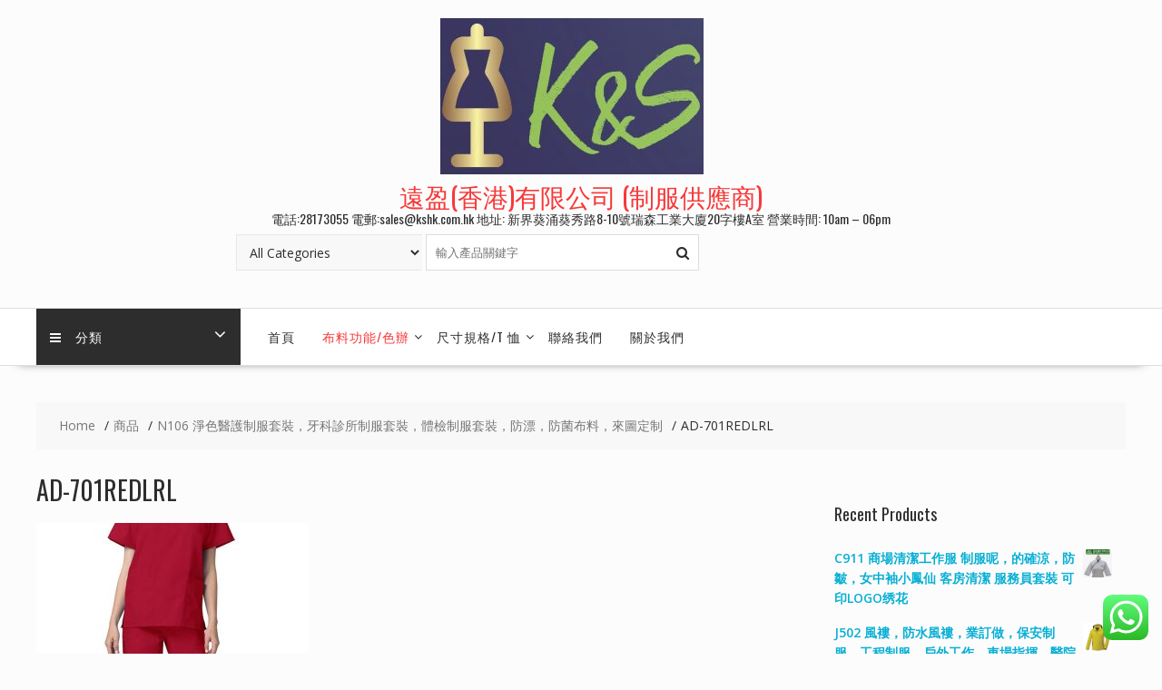

--- FILE ---
content_type: text/html; charset=UTF-8
request_url: https://www.kshk.com.hk/?attachment_id=1064
body_size: 15998
content:
<!DOCTYPE html>
        <html lang="zh-HK" prefix="og: http://ogp.me/ns# fb: http://ogp.me/ns/fb#" xmlns="http://www.w3.org/1999/html">
    	<head>

		        <meta charset="UTF-8">
        <meta name="viewport" content="width=device-width, initial-scale=1">
        <link rel="profile" href="https://gmpg.org/xfn/11">
        <link rel="pingback" href="https://www.kshk.com.hk/xmlrpc.php">
    <title>AD-701REDLRL &#8211; 遠盈(香港)有限公司 (制服供應商)</title>
<script>window._wca = window._wca || [];</script>
<link rel='dns-prefetch' href='//stats.wp.com' />
<link rel='dns-prefetch' href='//fonts.googleapis.com' />
<link rel='dns-prefetch' href='//s.w.org' />
<link rel='dns-prefetch' href='//c0.wp.com' />
<link rel="alternate" type="application/rss+xml" title="訂閱 遠盈(香港)有限公司 (制服供應商) &raquo;" href="https://www.kshk.com.hk/feed/" />
<link rel="alternate" type="application/rss+xml" title="訂閱 遠盈(香港)有限公司 (制服供應商) &raquo; 評論" href="https://www.kshk.com.hk/comments/feed/" />
<link rel="alternate" type="application/rss+xml" title="訂閱 遠盈(香港)有限公司 (制服供應商) &raquo; AD-701REDLRL 評論" href="https://www.kshk.com.hk/?attachment_id=1064/feed/" />
		<!-- This site uses the Google Analytics by MonsterInsights plugin v8.12.1 - Using Analytics tracking - https://www.monsterinsights.com/ -->
		<!-- Note: MonsterInsights is not currently configured on this site. The site owner needs to authenticate with Google Analytics in the MonsterInsights settings panel. -->
					<!-- No UA code set -->
				<!-- / Google Analytics by MonsterInsights -->
				<script type="text/javascript">
			window._wpemojiSettings = {"baseUrl":"https:\/\/s.w.org\/images\/core\/emoji\/13.0.0\/72x72\/","ext":".png","svgUrl":"https:\/\/s.w.org\/images\/core\/emoji\/13.0.0\/svg\/","svgExt":".svg","source":{"concatemoji":"https:\/\/www.kshk.com.hk\/wp-includes\/js\/wp-emoji-release.min.js?ver=5.5.17"}};
			!function(e,a,t){var n,r,o,i=a.createElement("canvas"),p=i.getContext&&i.getContext("2d");function s(e,t){var a=String.fromCharCode;p.clearRect(0,0,i.width,i.height),p.fillText(a.apply(this,e),0,0);e=i.toDataURL();return p.clearRect(0,0,i.width,i.height),p.fillText(a.apply(this,t),0,0),e===i.toDataURL()}function c(e){var t=a.createElement("script");t.src=e,t.defer=t.type="text/javascript",a.getElementsByTagName("head")[0].appendChild(t)}for(o=Array("flag","emoji"),t.supports={everything:!0,everythingExceptFlag:!0},r=0;r<o.length;r++)t.supports[o[r]]=function(e){if(!p||!p.fillText)return!1;switch(p.textBaseline="top",p.font="600 32px Arial",e){case"flag":return s([127987,65039,8205,9895,65039],[127987,65039,8203,9895,65039])?!1:!s([55356,56826,55356,56819],[55356,56826,8203,55356,56819])&&!s([55356,57332,56128,56423,56128,56418,56128,56421,56128,56430,56128,56423,56128,56447],[55356,57332,8203,56128,56423,8203,56128,56418,8203,56128,56421,8203,56128,56430,8203,56128,56423,8203,56128,56447]);case"emoji":return!s([55357,56424,8205,55356,57212],[55357,56424,8203,55356,57212])}return!1}(o[r]),t.supports.everything=t.supports.everything&&t.supports[o[r]],"flag"!==o[r]&&(t.supports.everythingExceptFlag=t.supports.everythingExceptFlag&&t.supports[o[r]]);t.supports.everythingExceptFlag=t.supports.everythingExceptFlag&&!t.supports.flag,t.DOMReady=!1,t.readyCallback=function(){t.DOMReady=!0},t.supports.everything||(n=function(){t.readyCallback()},a.addEventListener?(a.addEventListener("DOMContentLoaded",n,!1),e.addEventListener("load",n,!1)):(e.attachEvent("onload",n),a.attachEvent("onreadystatechange",function(){"complete"===a.readyState&&t.readyCallback()})),(n=t.source||{}).concatemoji?c(n.concatemoji):n.wpemoji&&n.twemoji&&(c(n.twemoji),c(n.wpemoji)))}(window,document,window._wpemojiSettings);
		</script>
		<style type="text/css">
img.wp-smiley,
img.emoji {
	display: inline !important;
	border: none !important;
	box-shadow: none !important;
	height: 1em !important;
	width: 1em !important;
	margin: 0 .07em !important;
	vertical-align: -0.1em !important;
	background: none !important;
	padding: 0 !important;
}
</style>
	<link rel='stylesheet' id='wp-block-library-css'  href='https://c0.wp.com/c/5.5.17/wp-includes/css/dist/block-library/style.min.css' type='text/css' media='all' />
<style id='wp-block-library-inline-css' type='text/css'>
.has-text-align-justify{text-align:justify;}
</style>
<link rel='stylesheet' id='wp-block-library-theme-css'  href='https://c0.wp.com/c/5.5.17/wp-includes/css/dist/block-library/theme.min.css' type='text/css' media='all' />
<link rel='stylesheet' id='wc-block-vendors-style-css'  href='https://c0.wp.com/p/woocommerce/4.6.5/packages/woocommerce-blocks/build/vendors-style.css' type='text/css' media='all' />
<link rel='stylesheet' id='wc-block-style-css'  href='https://c0.wp.com/p/woocommerce/4.6.5/packages/woocommerce-blocks/build/style.css' type='text/css' media='all' />
<link rel='stylesheet' id='contact-form-7-css'  href='https://www.kshk.com.hk/wp-content/plugins/contact-form-7/includes/css/styles.css?ver=5.3' type='text/css' media='all' />
<link rel='stylesheet' id='woocommerce-layout-css'  href='https://c0.wp.com/p/woocommerce/4.6.5/assets/css/woocommerce-layout.css' type='text/css' media='all' />
<style id='woocommerce-layout-inline-css' type='text/css'>

	.infinite-scroll .woocommerce-pagination {
		display: none;
	}
</style>
<link rel='stylesheet' id='woocommerce-smallscreen-css'  href='https://c0.wp.com/p/woocommerce/4.6.5/assets/css/woocommerce-smallscreen.css' type='text/css' media='only screen and (max-width: 768px)' />
<link rel='stylesheet' id='woocommerce-general-css'  href='https://c0.wp.com/p/woocommerce/4.6.5/assets/css/woocommerce.css' type='text/css' media='all' />
<style id='woocommerce-inline-inline-css' type='text/css'>
.woocommerce form .form-row .required { visibility: visible; }
</style>
<link rel='stylesheet' id='online-shop-googleapis-css'  href='//fonts.googleapis.com/css?family=Oswald%3A400%2C300%7COpen+Sans%3A600%2C400&#038;ver=1.0.0' type='text/css' media='all' />
<link rel='stylesheet' id='font-awesome-css'  href='https://www.kshk.com.hk/wp-content/themes/online-shop/assets/library/Font-Awesome/css/font-awesome.min.css?ver=4.7.0' type='text/css' media='all' />
<link rel='stylesheet' id='select2-css'  href='https://c0.wp.com/p/woocommerce/4.6.5/assets/css/select2.css' type='text/css' media='all' />
<link rel='stylesheet' id='online-shop-style-css'  href='https://www.kshk.com.hk/wp-content/themes/online-shop/style.css?ver=1.3.2' type='text/css' media='all' />
<style id='online-shop-style-inline-css' type='text/css'>

            .slider-section .at-action-wrapper .slick-arrow,
            .beside-slider .at-action-wrapper .slick-arrow,
            mark,
            .comment-form .form-submit input,
            .read-more,
            .slider-section .cat-links a,
            .featured-desc .above-entry-meta .cat-links a,
            #calendar_wrap #wp-calendar #today,
            #calendar_wrap #wp-calendar #today a,
            .wpcf7-form input.wpcf7-submit:hover,
            .breadcrumb,
            .slicknav_btn,
            .special-menu:hover,
            .slider-buttons a,
            .yith-wcwl-wrapper,
			.wc-cart-wrapper,
			.woocommerce span.onsale,
			.new-label,
			.woocommerce a.button.add_to_cart_button,
			.woocommerce a.added_to_cart,
			.woocommerce a.button.product_type_grouped,
			.woocommerce a.button.product_type_external,
			.woocommerce .single-product #respond input#submit.alt,
			.woocommerce .single-product a.button.alt,
			.woocommerce .single-product button.button.alt,
			.woocommerce .single-product input.button.alt,
			.woocommerce #respond input#submit.alt,
			.woocommerce a.button.alt,
			.woocommerce button.button.alt,
			.woocommerce input.button.alt,
			.woocommerce .widget_shopping_cart_content .buttons a.button,
			.woocommerce div.product .woocommerce-tabs ul.tabs li:hover,
			.woocommerce div.product .woocommerce-tabs ul.tabs li.active,
			.woocommerce .cart .button,
			.woocommerce .cart input.button,
			.woocommerce input.button:disabled, 
			.woocommerce input.button:disabled[disabled],
			.woocommerce input.button:disabled:hover, 
			.woocommerce input.button:disabled[disabled]:hover,
			 .wc-cat-feature .cat-title,
			 .single-item .icon,
			 .menu-right-highlight-text,
			 .woocommerce nav.woocommerce-pagination ul li a:focus, 
			 .woocommerce nav.woocommerce-pagination ul li a:hover, 
			 .woocommerce nav.woocommerce-pagination ul li span.current,
			 .woocommerce a.button.wc-forward,
			 a.my-account,
			 .woocommerce .widget_price_filter .ui-slider .ui-slider-range,
			 .woocommerce .widget_price_filter .ui-slider .ui-slider-handle {
                background: #f73838;
                color:#fff;
            }
             a:hover,
             a:focus,
            .screen-reader-text:focus,
            .socials a:hover,
            .socials a:focus,
            .site-title a,
            .widget_search input#s,
            .search-block #searchsubmit,
            .widget_search #searchsubmit,
            .footer-sidebar .featured-desc .below-entry-meta a:hover,
            .footer-sidebar .featured-desc .below-entry-meta a:focus,
            .slider-section .slide-title:hover,
            .slider-feature-wrap a:hover,
            .slider-feature-wrap a:focus,
            .featured-desc .below-entry-meta span:hover,
            .posted-on a:hover,
            .cat-links a:hover,
            .comments-link a:hover,
            .edit-link a:hover,
            .tags-links a:hover,
            .byline a:hover,
            .nav-links a:hover,
            .posted-on a:focus,
            .cat-links a:focus,
            .comments-link a:focus,
            .edit-link a:focus,
            .tags-links a:focus,
            .byline a:focus,
            .nav-links a:focus,
            .comment-form .form-submit input:hover, .read-more:hover,
            .comment-form .form-submit input:hover, .read-more:focus,
            #online-shop-breadcrumbs a:hover,
            #online-shop-breadcrumbs a:focus,
            .wpcf7-form input.wpcf7-submit,
            .header-wrapper .menu li:hover > a,
            .header-wrapper .menu > li.current-menu-item > a,
            .header-wrapper .menu > li.current-menu-parent > a,
            .header-wrapper .menu > li.current_page_parent > a,
            .header-wrapper .menu > li.current_page_ancestor > a,
            .header-wrapper .main-navigation ul ul.sub-menu li:hover > a ,
            .woocommerce .star-rating, 
            .woocommerce ul.products li.product .star-rating,
            .woocommerce p.stars a,
            .woocommerce ul.products li.product .price,
            .woocommerce ul.products li.product .price ins .amount,
            .woocommerce a.button.add_to_cart_button:hover,
            .woocommerce a.added_to_cart:hover,
            .woocommerce a.button.product_type_grouped:hover,
            .woocommerce a.button.product_type_external:hover,
            .woocommerce .cart .button:hover,
            .woocommerce .cart input.button:hover,
            .woocommerce #respond input#submit.alt:hover,
			.woocommerce a.button.alt:hover,
			.woocommerce button.button.alt:hover,
			.woocommerce input.button.alt:hover,
			.woocommerce .woocommerce-info .button:hover,
			.woocommerce .widget_shopping_cart_content .buttons a.button:hover,
			.woocommerce div.product .woocommerce-tabs ul.tabs li a,
			.at-cat-product-wrap .product-details h3 a:hover,
			.at-tabs >span.active,
			.feature-promo .single-unit .page-details .title,
			.woocommerce-message::before,
			a.my-account:hover{
                color: #f73838;
            }
        .comment-form .form-submit input, 
        .read-more,
            .widget_search input#s,
            .tagcloud a,
            .woocommerce .cart .button, 
            .woocommerce .cart input.button,
            .woocommerce a.button.add_to_cart_button,
            .woocommerce a.added_to_cart,
            .woocommerce a.button.product_type_grouped,
            .woocommerce a.button.product_type_external,
            .woocommerce .cart .button,
            .woocommerce .cart input.button
            .woocommerce .single-product #respond input#submit.alt,
			.woocommerce .single-product a.button.alt,
			.woocommerce .single-product button.button.alt,
			.woocommerce .single-product input.button.alt,
			.woocommerce #respond input#submit.alt,
			.woocommerce a.button.alt,
			.woocommerce button.button.alt,
			.woocommerce input.button.alt,
			.woocommerce .widget_shopping_cart_content .buttons a.button,
			.woocommerce div.product .woocommerce-tabs ul.tabs:before,
			a.my-account,
            .slick-arrow:hover{
                border: 1px solid #f73838;
            }
            .nav-links .nav-previous a:hover,
            .nav-links .nav-next a:hover{
                border-top: 1px solid #f73838;
            }
            .at-title-action-wrapper,
            .page-header .page-title,
            .blog-no-image article.post.sticky,
             article.post.sticky,
             .related.products > h2,
             .cross-sells > h2,
             .cart_totals  > h2,
             .woocommerce-order-details > h2,
             .woocommerce-customer-details > h2,
             .comments-title{
                border-bottom: 1px solid #f73838;
            }
            .wpcf7-form input.wpcf7-submit{
                border: 2px solid #f73838;
            }
            .breadcrumb::after {
                border-left: 5px solid #f73838;
            }
            /*header cart*/
            .site-header .widget_shopping_cart{
                border-bottom: 3px solid #f73838;
                border-top: 3px solid #f73838;
            }
            .site-header .widget_shopping_cart:before {
                border-bottom: 10px solid #f73838;
            }
            .woocommerce-message {
                border-top-color: #f73838;
            }
        @media screen and (max-width:992px){
                .slicknav_btn{
                    border: 1px solid #f73838;
                }
                .slicknav_btn.slicknav_open{
                    border: 1px solid #ffffff;
                }
                .slicknav_nav li.current-menu-ancestor > a,
                .slicknav_nav li.current-menu-item  > a,
                .slicknav_nav li.current_page_item > a,
                .slicknav_nav li.current_page_item .slicknav_item > span{
                    color: #f73838;
                }
            }
        .header-wrapper .menu li .at-menu-desc:after,
          .menu-right-highlight-text:after{
            border-top-color:#f73838;
          }
          .woocommerce .woocommerce-MyAccount-navigation ul li.is-active a:after{
            border-left-color:#f73838;
          }
          .woocommerce .woocommerce-MyAccount-navigation ul li.is-active a,
          .woocommerce .woocommerce-MyAccount-navigation ul li.is-active a:hover{
              background:#f73838;

          }
          .header-wrapper .menu li .at-menu-desc,
          .widget_online_shop_wc_taxonomies .acme-single-cat .cat-title{
              background:#f73838;
          }
        }
                    .cat-links .at-cat-item-1{
                    color: #f73838;
                    }
                    
                    .cat-links .at-cat-item-1:hover{
                    color: #2d2d2d;
                    }
                    
                    .cat-links .at-cat-item-33{
                    color: #f73838;
                    }
                    
                    .cat-links .at-cat-item-33:hover{
                    color: #2d2d2d;
                    }
                    
                    .cat-links .at-cat-item-34{
                    color: #f73838;
                    }
                    
                    .cat-links .at-cat-item-34:hover{
                    color: #2d2d2d;
                    }
                    
                    .cat-links .at-cat-item-35{
                    color: #f73838;
                    }
                    
                    .cat-links .at-cat-item-35:hover{
                    color: #2d2d2d;
                    }
                    
                    .cat-links .at-cat-item-36{
                    color: #f73838;
                    }
                    
                    .cat-links .at-cat-item-36:hover{
                    color: #2d2d2d;
                    }
                    
                    .cat-links .at-cat-item-58{
                    color: #f73838;
                    }
                    
                    .cat-links .at-cat-item-58:hover{
                    color: #2d2d2d;
                    }
                    
</style>
<link rel='stylesheet' id='slick-css'  href='https://www.kshk.com.hk/wp-content/plugins/gutentor/assets/library/slick/slick.min.css?ver=1.8.1' type='text/css' media='all' />
<link rel='stylesheet' id='online-shop-block-front-styles-css'  href='https://www.kshk.com.hk/wp-content/themes/online-shop/acmethemes/gutenberg/gutenberg-front.css?ver=1.0' type='text/css' media='all' />
<link rel='stylesheet' id='wp-components-css'  href='https://c0.wp.com/c/5.5.17/wp-includes/css/dist/components/style.min.css' type='text/css' media='all' />
<link rel='stylesheet' id='wp-editor-font-css'  href='https://fonts.googleapis.com/css?family=Noto+Serif%3A400%2C400i%2C700%2C700i&#038;ver=5.5.17' type='text/css' media='all' />
<link rel='stylesheet' id='wp-block-editor-css'  href='https://c0.wp.com/c/5.5.17/wp-includes/css/dist/block-editor/style.min.css' type='text/css' media='all' />
<link rel='stylesheet' id='wp-nux-css'  href='https://c0.wp.com/c/5.5.17/wp-includes/css/dist/nux/style.min.css' type='text/css' media='all' />
<link rel='stylesheet' id='wp-editor-css'  href='https://c0.wp.com/c/5.5.17/wp-includes/css/dist/editor/style.min.css' type='text/css' media='all' />
<link rel='stylesheet' id='gutentor-css'  href='https://www.kshk.com.hk/wp-content/plugins/gutentor/dist/blocks.style.build.css?ver=3.2.5' type='text/css' media='all' />
<link rel='stylesheet' id='gutentor-woo-css'  href='https://www.kshk.com.hk/wp-content/plugins/gutentor/dist/gutentor-woocommerce.css?ver=3.2.5' type='text/css' media='all' />
<link rel='stylesheet' id='jetpack_css-css'  href='https://c0.wp.com/p/jetpack/9.0.5/css/jetpack.css' type='text/css' media='all' />
<script type='text/javascript' src='https://c0.wp.com/c/5.5.17/wp-includes/js/jquery/jquery.js' id='jquery-core-js'></script>
<script async defer type='text/javascript' src='https://stats.wp.com/s-202604.js' id='woocommerce-analytics-js'></script>
<!--[if lt IE 9]>
<script type='text/javascript' src='https://www.kshk.com.hk/wp-content/themes/online-shop/assets/library/html5shiv/html5shiv.min.js?ver=3.7.3' id='html5shiv-js'></script>
<![endif]-->
<!--[if lt IE 9]>
<script type='text/javascript' src='https://www.kshk.com.hk/wp-content/themes/online-shop/assets/library/respond/respond.min.js?ver=1.4.2' id='respond-js'></script>
<![endif]-->
<link rel="https://api.w.org/" href="https://www.kshk.com.hk/wp-json/" /><link rel="alternate" type="application/json" href="https://www.kshk.com.hk/wp-json/wp/v2/media/1064" /><link rel="EditURI" type="application/rsd+xml" title="RSD" href="https://www.kshk.com.hk/xmlrpc.php?rsd" />
<link rel="wlwmanifest" type="application/wlwmanifest+xml" href="https://www.kshk.com.hk/wp-includes/wlwmanifest.xml" /> 
<meta name="generator" content="WordPress 5.5.17" />
<meta name="generator" content="WooCommerce 4.6.5" />
<link rel='shortlink' href='https://www.kshk.com.hk/?p=1064' />
<link rel="alternate" type="application/json+oembed" href="https://www.kshk.com.hk/wp-json/oembed/1.0/embed?url=https%3A%2F%2Fwww.kshk.com.hk%2F%3Fattachment_id%3D1064" />
<link rel="alternate" type="text/xml+oembed" href="https://www.kshk.com.hk/wp-json/oembed/1.0/embed?url=https%3A%2F%2Fwww.kshk.com.hk%2F%3Fattachment_id%3D1064&#038;format=xml" />
<style type='text/css'>img#wpstats{display:none}</style>	<noscript><style>.woocommerce-product-gallery{ opacity: 1 !important; }</style></noscript>
	<style type="text/css">.recentcomments a{display:inline !important;padding:0 !important;margin:0 !important;}</style><style type="text/css" id="custom-background-css">
body.custom-background { background-color: #fcfcfc; }
</style>
				<style type="text/css">
				/* If html does not have either class, do not show lazy loaded images. */
				html:not( .jetpack-lazy-images-js-enabled ):not( .js ) .jetpack-lazy-image {
					display: none;
				}
			</style>
			<script>
				document.documentElement.classList.add(
					'jetpack-lazy-images-js-enabled'
				);
			</script>
		<link rel="icon" href="https://www.kshk.com.hk/wp-content/uploads/2020/10/cropped-KS-Logo-32x32.jpg" sizes="32x32" />
<link rel="icon" href="https://www.kshk.com.hk/wp-content/uploads/2020/10/cropped-KS-Logo-192x192.jpg" sizes="192x192" />
<link rel="apple-touch-icon" href="https://www.kshk.com.hk/wp-content/uploads/2020/10/cropped-KS-Logo-180x180.jpg" />
<meta name="msapplication-TileImage" content="https://www.kshk.com.hk/wp-content/uploads/2020/10/cropped-KS-Logo-270x270.jpg" />
		<style type="text/css" id="wp-custom-css">
			.woocommerce a.button.product_type_simple,
.woocommerce a.button.product_type_variable {
  display: none;
}

		</style>
		
<!-- START - Open Graph and Twitter Card Tags 3.3.7 -->
 <!-- Facebook Open Graph -->
  <meta property="og:locale" content="zh_HK"/>
  <meta property="og:site_name" content="遠盈(香港)有限公司 (制服供應商)"/>
  <meta property="og:title" content="AD-701REDLRL"/>
  <meta property="og:url" content="https://www.kshk.com.hk/?attachment_id=1064"/>
  <meta property="og:type" content="article"/>
  <meta property="og:description" content="電話:28173055 電郵:sales@kshk.com.hk  地址: 新界葵涌葵秀路8-10號瑞森工業大廈20字樓A室  營業時間: 10am - 06pm"/>
 <!-- Google+ / Schema.org -->
 <!-- Twitter Cards -->
  <meta name="twitter:title" content="AD-701REDLRL"/>
  <meta name="twitter:url" content="https://www.kshk.com.hk/?attachment_id=1064"/>
  <meta name="twitter:description" content="電話:28173055 電郵:sales@kshk.com.hk  地址: 新界葵涌葵秀路8-10號瑞森工業大廈20字樓A室  營業時間: 10am - 06pm"/>
  <meta name="twitter:card" content="summary_large_image"/>
 <!-- SEO -->
 <!-- Misc. tags -->
 <!-- is_singular -->
<!-- END - Open Graph and Twitter Card Tags 3.3.7 -->
	

	</head>
<body data-rsssl=1 class="attachment attachment-template-default single single-attachment postid-1064 attachmentid-1064 attachment-jpeg custom-background wp-custom-logo theme-online-shop gutentor-active woocommerce-no-js columns-4 woocommerce-active at-sticky-sidebar center-logo-below-ads right-sidebar">

        <div id="page" class="hfeed site">
            <a class="skip-link screen-reader-text" href="#content" title="link">Skip to content</a>
            <header id="masthead" class="site-header">
                        <div class="header-wrapper clearfix">
                <div class="wrapper">
	                                        <div class="site-logo">
			                <a href="https://www.kshk.com.hk/" class="custom-logo-link" rel="home"><img width="290" height="172" src="https://www.kshk.com.hk/wp-content/uploads/2020/10/cropped-KS-Logo-3.jpg" class="custom-logo jetpack-lazy-image" alt="遠盈(香港)有限公司 (制服供應商)" data-lazy-src="https://www.kshk.com.hk/wp-content/uploads/2020/10/cropped-KS-Logo-3.jpg?is-pending-load=1" srcset="[data-uri]" /></a><div class='site-title-tagline'>                                        <p class="site-title">
                                            <a href="https://www.kshk.com.hk/" rel="home">遠盈(香港)有限公司 (制服供應商)</a>
                                        </p>
						                                                        <p class="site-description">電話:28173055 電郵:sales@kshk.com.hk  地址: 新界葵涌葵秀路8-10號瑞森工業大廈20字樓A室  營業時間: 10am &#8211; 06pm</p>
					                </div>                        </div><!--site-logo-->
		                <div class='center-wrapper'>                        <div class="cart-section">
			                                        </div> <!-- .cart-section -->
	                                    <div class="header-ads-adv-search float-right">
		                <aside id="online_shop_advanced_search-3" class="widget widget_online_shop_advanced_search"><div class="advance-product-search">
	<form role="search" method="get" class="woocommerce-product-search" action="https://www.kshk.com.hk/">
					            <select class="select_products" name="product_cat">
                <option value="">All Categories</option>
				                    <option value="保安制服"  >保安制服</option>
				                    <option value="工程制服"  >工程制服</option>
				                    <option value="廣告制服"  >廣告制服</option>
				                    <option value="清潔制服"  >清潔制服</option>
				                    <option value="現貨區"  >現貨區</option>
				                    <option value="精選"  >精選</option>
				                    <option value="醫護制服"  >醫護制服</option>
				                    <option value="風褸"  >風褸</option>
				                    <option value="餐飲制服"  >餐飲制服</option>
				            </select>
		        <input type="search" id="woocommerce-product-search-field-0" class="search-field" placeholder="輸入產品關鍵字" value="" name="s" />
        <button class="fa fa-search searchsubmit" type="submit"></button>
        <input type="hidden" name="post_type" value="product" />
    </form><!-- .woocommerce-product-search -->
</div><!-- .advance-product-search --></aside>                    </div>
                    </div>                </div><!--.wrapper-->
                <div class="clearfix"></div>
                <div class="navigation-wrapper">
	                                    <nav id="site-navigation" class="main-navigation  online-shop-enable-special-menu  clearfix">
                        <div class="header-main-menu wrapper clearfix">
                                                            <ul class="menu special-menu-wrapper">
                                    <li class="menu-item menu-item-has-children">
                                        <a href="javascript:void(0)" class="special-menu">
                                            <i class="fa fa-navicon toggle"></i>分類                                        </a>
			                            <ul id="menu-%e7%8f%be%e8%b2%a8%e5%8d%80" class="sub-menu special-sub-menu"><li id="menu-item-353" class="menu-item menu-item-type-taxonomy menu-item-object-product_cat menu-item-353"><a href="https://www.kshk.com.hk/product-category/industrial/">工程制服</a></li>
<li id="menu-item-354" class="menu-item menu-item-type-taxonomy menu-item-object-product_cat menu-item-354"><a href="https://www.kshk.com.hk/product-category/security/">保安制服</a></li>
<li id="menu-item-366" class="menu-item menu-item-type-taxonomy menu-item-object-product_cat menu-item-366"><a href="https://www.kshk.com.hk/product-category/%e5%bb%a3%e5%91%8a%e5%88%b6%e6%9c%8d/">廣告制服</a></li>
<li id="menu-item-357" class="menu-item menu-item-type-taxonomy menu-item-object-product_cat menu-item-357"><a href="https://www.kshk.com.hk/product-category/windbreaker/">風褸</a></li>
<li id="menu-item-478" class="menu-item menu-item-type-taxonomy menu-item-object-product_cat menu-item-478"><a href="https://www.kshk.com.hk/product-category/%e9%86%ab%e8%ad%b7%e5%88%b6%e6%9c%8d/">醫護制服</a></li>
<li id="menu-item-479" class="menu-item menu-item-type-taxonomy menu-item-object-product_cat menu-item-479"><a href="https://www.kshk.com.hk/product-category/%e9%a4%90%e9%a3%b2%e5%88%b6%e6%9c%8d/">餐飲制服</a></li>
<li id="menu-item-518" class="menu-item menu-item-type-taxonomy menu-item-object-product_cat menu-item-518"><a href="https://www.kshk.com.hk/product-category/%e6%b8%85%e6%bd%94%e5%88%b6%e6%9c%8d/">清潔制服</a></li>
<li id="menu-item-1315" class="menu-item menu-item-type-post_type menu-item-object-page menu-item-home menu-item-1315"><a href="https://www.kshk.com.hk/">現貨區</a></li>
</ul>                                        <div class="responsive-special-sub-menu clearfix"></div>
                                    </li>
                                </ul>
                                                            <div class="acmethemes-nav">
	                            <ul id="menu-primary-menu" class="menu"><li id="menu-item-306" class="menu-item menu-item-type-custom menu-item-object-custom menu-item-home menu-item-306"><a href="https://www.kshk.com.hk/">首頁</a></li>
<li id="menu-item-292" class="menu-item menu-item-type-post_type menu-item-object-page current_page_parent menu-item-has-children menu-item-292"><a href="https://www.kshk.com.hk/fabric/">布料功能/色辦</a>
<ul class="sub-menu">
	<li id="menu-item-1158" class="menu-item menu-item-type-post_type menu-item-object-post menu-item-has-children menu-item-1158"><a href="https://www.kshk.com.hk/2022/03/31/polo%e6%81%a4-t-%e6%81%a4/">POLO恤/ T 恤</a>
	<ul class="sub-menu">
		<li id="menu-item-1157" class="menu-item menu-item-type-post_type menu-item-object-post menu-item-1157"><a href="https://www.kshk.com.hk/2022/03/31/21%e6%94%af-cvc-%e5%96%ae%e9%9d%a2%e5%b9%b3%e7%b4%8b%e5%b8%83/">21支 CVC 單面平紋布</a></li>
		<li id="menu-item-1165" class="menu-item menu-item-type-post_type menu-item-object-post menu-item-1165"><a href="https://www.kshk.com.hk/2022/03/31/21%e6%94%afcvc%e5%96%ae%e7%8f%a0%e5%9c%b0%e5%b8%83/">21支CVC單珠地布</a></li>
		<li id="menu-item-1170" class="menu-item menu-item-type-post_type menu-item-object-post menu-item-1170"><a href="https://www.kshk.com.hk/2022/03/31/32%e6%94%af-cvc-%e5%96%ae%e7%8f%a0%e5%9c%b0%e5%b8%83/">32支 CVC 單珠地布</a></li>
	</ul>
</li>
	<li id="menu-item-1023" class="menu-item menu-item-type-post_type menu-item-object-post menu-item-has-children menu-item-1023"><a href="https://www.kshk.com.hk/2022/03/14/%e5%b7%a5%e7%a8%8b%e4%b8%8a%e8%a1%a3%ef%bc%8c%e5%b7%a5%e7%a8%8b%e8%a4%b2%e5%8f%8a%e5%a4%be%e8%a1%a3/">工程上衣，工程褲及夾衣</a>
	<ul class="sub-menu">
		<li id="menu-item-1024" class="menu-item menu-item-type-post_type menu-item-object-post menu-item-1024"><a href="https://www.kshk.com.hk/2022/03/14/%e5%8e%9a%e7%b4%97%e5%8d%a1%e5%b8%83%e6%96%99/">厚紗卡布料</a></li>
		<li id="menu-item-1037" class="menu-item menu-item-type-post_type menu-item-object-post menu-item-1037"><a href="https://www.kshk.com.hk/2022/03/15/%e9%ab%98%e5%af%86%e6%96%9c%e7%a3%a8%e6%af%9b/">高密斜磨毛</a></li>
		<li id="menu-item-1038" class="menu-item menu-item-type-post_type menu-item-object-post menu-item-1038"><a href="https://www.kshk.com.hk/2022/03/15/%e7%8f%a0%e5%b8%86%e5%b8%83/">珠帆布</a></li>
		<li id="menu-item-1045" class="menu-item menu-item-type-post_type menu-item-object-post menu-item-1045"><a href="https://www.kshk.com.hk/2022/03/15/%e9%ab%98%e5%af%86%e5%a4%ab%e4%bb%bf%e5%a4%a9%e7%b5%b2/">高密夫仿天絲</a></li>
	</ul>
</li>
	<li id="menu-item-926" class="menu-item menu-item-type-post_type menu-item-object-page menu-item-has-children menu-item-926"><a href="https://www.kshk.com.hk/fabric/%e6%b8%85%e6%bd%94%e5%88%b6%e6%9c%8d/">清潔制服 (小鳳仙/中山裝)</a>
	<ul class="sub-menu">
		<li id="menu-item-935" class="menu-item menu-item-type-post_type menu-item-object-post menu-item-935"><a href="https://www.kshk.com.hk/2022/03/09/%e8%88%92%e7%89%b9%e5%91%a2/">舒特呢</a></li>
		<li id="menu-item-922" class="menu-item menu-item-type-post_type menu-item-object-post menu-item-922"><a href="https://www.kshk.com.hk/2022/03/04/fabric/">卡丹皇</a></li>
		<li id="menu-item-1147" class="menu-item menu-item-type-post_type menu-item-object-post menu-item-1147"><a href="https://www.kshk.com.hk/2022/03/29/%e7%be%85%e7%88%be%e5%91%a2/">羅爾呢</a></li>
	</ul>
</li>
	<li id="menu-item-1004" class="menu-item menu-item-type-post_type menu-item-object-post menu-item-has-children menu-item-1004"><a href="https://www.kshk.com.hk/2022/03/14/%e5%90%b8%e6%bf%95%e6%8e%92%e6%b1%97%e5%b8%83%e6%96%99-dry-fit/">吸濕排汗布料 (DRY-FIT)</a>
	<ul class="sub-menu">
		<li id="menu-item-923" class="menu-item menu-item-type-post_type menu-item-object-post menu-item-923"><a href="https://www.kshk.com.hk/2022/03/01/%e5%90%b8%e6%bf%95%e6%8e%92%e6%b1%97%e5%b8%83-dry-fit/">1009 75D 烏眼布 (DRY-FIT)</a></li>
		<li id="menu-item-999" class="menu-item menu-item-type-post_type menu-item-object-post menu-item-999"><a href="https://www.kshk.com.hk/2022/03/14/1052-%e6%98%9f%e9%bb%9e%e5%b8%83-dry-fit/">1052 星點布 (DRY-FIT)</a></li>
		<li id="menu-item-1008" class="menu-item menu-item-type-post_type menu-item-object-post menu-item-1008"><a href="https://www.kshk.com.hk/2022/03/14/%e5%8e%9f%e7%b4%97%e5%90%b8%e6%bf%95%e9%80%8f%e6%b0%a3%e6%a0%bc%e4%bb%94%e5%b8%83/">原紗吸濕透氣格仔布</a></li>
		<li id="menu-item-1014" class="menu-item menu-item-type-post_type menu-item-object-post menu-item-1014"><a href="https://www.kshk.com.hk/2022/03/14/%e5%8e%9f%e7%b4%97%e5%90%b8%e6%8e%92%e6%b1%97%e9%80%8f%e6%b0%a3%e7%8f%a0%e5%9c%b0%e5%b8%83/">原紗吸排汗透氣珠地布</a></li>
	</ul>
</li>
	<li id="menu-item-924" class="menu-item menu-item-type-post_type menu-item-object-post menu-item-has-children menu-item-924"><a href="https://www.kshk.com.hk/2022/02/25/%e9%a2%a8%e8%a4%b8%e5%b8%83%e6%96%99%e5%8a%9f%e8%83%bd%e4%bb%8b%e7%b4%b9/">風褸</a>
	<ul class="sub-menu">
		<li id="menu-item-961" class="menu-item menu-item-type-post_type menu-item-object-post menu-item-961"><a href="https://www.kshk.com.hk/2022/02/25/%e9%a2%a8%e8%a4%b8%e5%b8%83%e6%96%99%e5%8a%9f%e8%83%bd%e4%bb%8b%e7%b4%b9/">40D 100% 尼龍圓孔防水料</a></li>
		<li id="menu-item-966" class="menu-item menu-item-type-post_type menu-item-object-post menu-item-966"><a href="https://www.kshk.com.hk/2022/03/11/%e6%b0%b4%e5%bd%a9%e7%b4%a1-100-polyester/">水彩紡 100% POLYESTER</a></li>
		<li id="menu-item-972" class="menu-item menu-item-type-post_type menu-item-object-post menu-item-972"><a href="https://www.kshk.com.hk/2022/03/11/%e6%a3%89%e6%84%9f%e7%ab%b9%e7%af%80%e5%b8%83-%e9%98%b2%e6%bd%91%e6%b0%b4/">棉感竹節布 (防潑水)</a></li>
		<li id="menu-item-986" class="menu-item menu-item-type-post_type menu-item-object-post menu-item-986"><a href="https://www.kshk.com.hk/2022/03/14/%e7%89%b9%e7%b4%9a-50d-%e8%a4%87%e5%90%88%e5%b8%83-100-polyester-%e8%88%92%e9%81%a9%e9%80%8f%e6%b0%a3/">特級 50D 複合布 100% POLYESTER (舒適透氣)</a></li>
	</ul>
</li>
	<li id="menu-item-925" class="menu-item menu-item-type-post_type menu-item-object-post menu-item-has-children menu-item-925"><a href="https://www.kshk.com.hk/2022/02/22/%e4%ba%8c%e5%90%88%e4%b8%80%e5%a4%96%e5%a5%97%e5%b8%83%e6%96%99%e5%8a%9f%e8%83%bd%e4%bb%8b%e7%b4%b9/">二合一外套</a>
	<ul class="sub-menu">
		<li id="menu-item-974" class="menu-item menu-item-type-post_type menu-item-object-post menu-item-974"><a href="https://www.kshk.com.hk/2022/02/22/%e4%ba%8c%e5%90%88%e4%b8%80%e5%a4%96%e5%a5%97%e5%b8%83%e6%96%99%e5%8a%9f%e8%83%bd%e4%bb%8b%e7%b4%b9/">棉綸塔絲竹節TPU膜 (防水)</a></li>
		<li id="menu-item-979" class="menu-item menu-item-type-post_type menu-item-object-post menu-item-979"><a href="https://www.kshk.com.hk/2022/03/11/100-%e6%bb%8c%e7%b6%b8-228t-pvc-pu%e8%86%a0-%e6%8a%97%e5%af%92/">100% 滌綸 228T PVC / PU膠 (抗寒)</a></li>
	</ul>
</li>
	<li id="menu-item-874" class="menu-item menu-item-type-post_type menu-item-object-post menu-item-874"><a href="https://www.kshk.com.hk/2021/04/29/%e5%a6%82%e4%bd%95%e9%81%b8%e6%93%87%e9%81%a9%e5%90%88%e5%b7%a5%e4%bd%9c%e6%9c%8d/">如何選擇適合工作服?</a></li>
</ul>
</li>
<li id="menu-item-329" class="menu-item menu-item-type-post_type menu-item-object-page menu-item-has-children menu-item-329"><a href="https://www.kshk.com.hk/faq/">尺寸規格/T 恤</a>
<ul class="sub-menu">
	<li id="menu-item-869" class="menu-item menu-item-type-post_type menu-item-object-page menu-item-869"><a href="https://www.kshk.com.hk/%e9%a2%a8%e8%a4%b8-%e5%b0%ba%e5%af%b8%e8%a1%a8/">風褸-尺寸表</a></li>
	<li id="menu-item-870" class="menu-item menu-item-type-post_type menu-item-object-page menu-item-870"><a href="https://www.kshk.com.hk/faq/%e9%95%b7%e8%a4%b2-%e9%95%b7%e5%af%b8%e8%a1%a8/">長褲-長寸表</a></li>
	<li id="menu-item-871" class="menu-item menu-item-type-post_type menu-item-object-page menu-item-871"><a href="https://www.kshk.com.hk/faq/%e6%81%a4%e8%a1%ab-%e5%b0%ba%e5%af%b8%e8%a1%a8/">恤衫-尺寸表</a></li>
</ul>
</li>
<li id="menu-item-486" class="menu-item menu-item-type-post_type menu-item-object-page menu-item-486"><a href="https://www.kshk.com.hk/%e8%81%af%e7%b5%a1%e6%88%91%e5%80%91/">聯絡我們</a></li>
<li id="menu-item-487" class="menu-item menu-item-type-post_type menu-item-object-page menu-item-487"><a href="https://www.kshk.com.hk/%e9%97%9c%e6%96%bc%e6%88%91%e5%80%91/">關於我們</a></li>
</ul>                            </div>
                        </div>
                        <div class="responsive-slick-menu clearfix"></div>
                    </nav>
                                        <!-- #site-navigation -->
                </div>
                <!-- .header-container -->
            </div>
            <!-- header-wrapper-->
        </header>
        <!-- #masthead -->
            <div class="content-wrapper clearfix">
            <div id="content" class="wrapper site-content">
        <div class='breadcrumbs clearfix'><div id='online-shop-breadcrumbs'><div role="navigation" aria-label="Breadcrumbs" class="breadcrumb-trail breadcrumbs" itemprop="breadcrumb"><ul class="trail-items" itemscope itemtype="http://schema.org/BreadcrumbList"><meta name="numberOfItems" content="4" /><meta name="itemListOrder" content="Ascending" /><li itemprop="itemListElement" itemscope itemtype="http://schema.org/ListItem" class="trail-item trail-begin"><a href="https://www.kshk.com.hk/" rel="home" itemprop="item"><span itemprop="name">Home</span></a><meta itemprop="position" content="1" /></li><li itemprop="itemListElement" itemscope itemtype="http://schema.org/ListItem" class="trail-item"><a href="https://www.kshk.com.hk/shop/" itemprop="item"><span itemprop="name">商品</span></a><meta itemprop="position" content="2" /></li><li itemprop="itemListElement" itemscope itemtype="http://schema.org/ListItem" class="trail-item"><a href="https://www.kshk.com.hk/product/n106-%e6%b7%a8%e8%89%b2%e9%86%ab%e8%ad%b7%e5%88%b6%e6%9c%8d%e5%a5%97%e8%a3%9d%ef%bc%8c%e7%89%99%e7%a7%91%e8%a8%ba%e6%89%80%e5%88%b6%e6%9c%8d%e5%a5%97%e8%a3%9d%ef%bc%8c%e9%ab%94%e6%aa%a2%e5%88%b6/" itemprop="item"><span itemprop="name">N106 淨色醫護制服套裝，牙科診所制服套裝，體檢制服套裝，防漂，防菌布料，來圖定制</span></a><meta itemprop="position" content="3" /></li><li class="trail-item trail-end"><span><span>AD-701REDLRL</span></span></li></ul></div></div></div><div class='clear'></div>	<div id="primary" class="content-area">
		<main id="main" class="site-main">
		<article id="post-1064" class="blog-no-image post-1064 attachment type-attachment status-inherit hentry">
	<!--post thumbnal options-->
		<div class="post-content">
		<header class="entry-header">
			<h1 class="entry-title">AD-701REDLRL</h1>			<div class="entry-meta">
							</div><!-- .entry-meta -->
		</header><!-- .entry-header -->
		<div class="entry-content clearfix">
			<p class="attachment"><a href='https://www.kshk.com.hk/wp-content/uploads/2022/03/AD-701REDLRL-1.jpg'><img width="300" height="300" src="https://www.kshk.com.hk/wp-content/uploads/2022/03/AD-701REDLRL-1-300x300.jpg" class="attachment-medium size-medium jetpack-lazy-image" alt="" loading="lazy" data-lazy-srcset="https://www.kshk.com.hk/wp-content/uploads/2022/03/AD-701REDLRL-1-300x300.jpg 300w, https://www.kshk.com.hk/wp-content/uploads/2022/03/AD-701REDLRL-1-100x100.jpg 100w" data-lazy-sizes="(max-width: 300px) 100vw, 300px" data-lazy-src="https://www.kshk.com.hk/wp-content/uploads/2022/03/AD-701REDLRL-1-300x300.jpg?is-pending-load=1" srcset="[data-uri]" /></a></p>
		</div><!-- .entry-content -->
	</div>
</article><!-- #post-## --><div class='clearfix'></div>
	<nav class="navigation post-navigation" role="navigation" aria-label="文章">
		<h2 class="screen-reader-text">文章導覽</h2>
		<div class="nav-links"><div class="nav-previous"><a href="https://www.kshk.com.hk/product/n106-%e6%b7%a8%e8%89%b2%e9%86%ab%e8%ad%b7%e5%88%b6%e6%9c%8d%e5%a5%97%e8%a3%9d%ef%bc%8c%e7%89%99%e7%a7%91%e8%a8%ba%e6%89%80%e5%88%b6%e6%9c%8d%e5%a5%97%e8%a3%9d%ef%bc%8c%e9%ab%94%e6%aa%a2%e5%88%b6/" rel="prev">N106 淨色醫護制服套裝，牙科診所制服套裝，體檢制服套裝，防漂，防菌布料，來圖定制</a></div></div>
	</nav>                <div class="at-title-action-wrapper">
                    <h2 class="widget-title">Related posts</h2>
                </div>
			                <div class="featured-entries-col column">
			                        <div class="single-list acme-col-3">
                        <div class="post-container">
                            <div class="post-thumb">
                                <a href="https://www.kshk.com.hk/2022/03/31/32%e6%94%af-cvc-%e5%96%ae%e7%8f%a0%e5%9c%b0%e5%b8%83/">
								                                            <div class="no-image-widgets">
										    <h2 class="caption-title"><a href="https://www.kshk.com.hk/2022/03/31/32%e6%94%af-cvc-%e5%96%ae%e7%8f%a0%e5%9c%b0%e5%b8%83/" rel="bookmark">32支 CVC 單珠地布</a></h2>                                        </div>
									                                    </a>
                            </div><!-- .post-thumb-->
                            <div class="post-content">
                                <div class="entry-header">
								    <span class="cat-links"></span><a class="at-cat-item-1" href="https://www.kshk.com.hk/category/uncategorized/"  rel="category tag">Uncategorized</a><h3 class="entry-title"><a href="https://www.kshk.com.hk/2022/03/31/32%e6%94%af-cvc-%e5%96%ae%e7%8f%a0%e5%9c%b0%e5%b8%83/" rel="bookmark">32支 CVC 單珠地布</a></h3>                                </div><!-- .entry-header -->
                                <div class="entry-content clearfix">
								    <div class="details"></div>                                </div><!-- .entry-content -->
                            </div><!--.post-content-->
                        </div><!--.post-container-->
                    </div><!--dynamic css-->
				                        <div class="single-list acme-col-3">
                        <div class="post-container">
                            <div class="post-thumb">
                                <a href="https://www.kshk.com.hk/2022/03/31/21%e6%94%afcvc%e5%96%ae%e7%8f%a0%e5%9c%b0%e5%b8%83/">
								                                            <div class="no-image-widgets">
										    <h2 class="caption-title"><a href="https://www.kshk.com.hk/2022/03/31/21%e6%94%afcvc%e5%96%ae%e7%8f%a0%e5%9c%b0%e5%b8%83/" rel="bookmark">21支CVC單珠地布</a></h2>                                        </div>
									                                    </a>
                            </div><!-- .post-thumb-->
                            <div class="post-content">
                                <div class="entry-header">
								    <span class="cat-links"></span><a class="at-cat-item-1" href="https://www.kshk.com.hk/category/uncategorized/"  rel="category tag">Uncategorized</a><h3 class="entry-title"><a href="https://www.kshk.com.hk/2022/03/31/21%e6%94%afcvc%e5%96%ae%e7%8f%a0%e5%9c%b0%e5%b8%83/" rel="bookmark">21支CVC單珠地布</a></h3>                                </div><!-- .entry-header -->
                                <div class="entry-content clearfix">
								    <div class="details"></div>                                </div><!-- .entry-content -->
                            </div><!--.post-content-->
                        </div><!--.post-container-->
                    </div><!--dynamic css-->
				                        <div class="single-list acme-col-3">
                        <div class="post-container">
                            <div class="post-thumb">
                                <a href="https://www.kshk.com.hk/2022/03/31/21%e6%94%af-cvc-%e5%96%ae%e9%9d%a2%e5%b9%b3%e7%b4%8b%e5%b8%83/">
								                                            <div class="no-image-widgets">
										    <h2 class="caption-title"><a href="https://www.kshk.com.hk/2022/03/31/21%e6%94%af-cvc-%e5%96%ae%e9%9d%a2%e5%b9%b3%e7%b4%8b%e5%b8%83/" rel="bookmark">21支 CVC 單面平紋布</a></h2>                                        </div>
									                                    </a>
                            </div><!-- .post-thumb-->
                            <div class="post-content">
                                <div class="entry-header">
								    <span class="cat-links"></span><a class="at-cat-item-1" href="https://www.kshk.com.hk/category/uncategorized/"  rel="category tag">Uncategorized</a><h3 class="entry-title"><a href="https://www.kshk.com.hk/2022/03/31/21%e6%94%af-cvc-%e5%96%ae%e9%9d%a2%e5%b9%b3%e7%b4%8b%e5%b8%83/" rel="bookmark">21支 CVC 單面平紋布</a></h3>                                </div><!-- .entry-header -->
                                <div class="entry-content clearfix">
								    <div class="details"></div>                                </div><!-- .entry-content -->
                            </div><!--.post-content-->
                        </div><!--.post-container-->
                    </div><!--dynamic css-->
				                </div><!--featured entries-col-->
            <div id="comments" class="comments-area">
		<div id="respond" class="comment-respond">
		<h3 id="reply-title" class="comment-reply-title"><span></span> Leave a Comment <small><a rel="nofollow" id="cancel-comment-reply-link" href="/?attachment_id=1064#respond" style="display:none;">取消回覆</a></small></h3><form action="https://www.kshk.com.hk/wp-comments-post.php" method="post" id="commentform" class="comment-form"><p class="comment-form-comment"><label for="comment"></label> <textarea id="comment" name="comment" placeholder="Comment" cols="45" rows="8" aria-required="true"></textarea></p><p class="comment-form-author"><label for="author"></label><input id="author" name="author" type="text" placeholder="Name" value="" size="30" aria-required="true"/></p>
<p class="comment-form-email"><label for="email"></label> <input id="email" name="email" type="email" value="" placeholder="Email" size="30"aria-required="true"/></p>
<p class="comment-form-url"><label for="url"></label> <input id="url" name="url" placeholder="Website URL" type="url" value="" size="30" /></p>
<p class="comment-form-cookies-consent"><input id="wp-comment-cookies-consent" name="wp-comment-cookies-consent" type="checkbox" value="yes" /> <label for="wp-comment-cookies-consent">在瀏覽器中儲存顯示名稱、電子郵件地址及個人網站網址，以供下次發佈留言時使用。</label></p>
<p class="form-submit"><input name="submit" type="submit" id="submit" class="submit" value="Add Comment" /> <input type='hidden' name='comment_post_ID' value='1064' id='comment_post_ID' />
<input type='hidden' name='comment_parent' id='comment_parent' value='0' />
</p></form>	</div><!-- #respond -->
	</div><!-- #comments -->		</main><!-- #main -->
	</div><!-- #primary -->
    <div id="secondary-right" class="widget-area sidebar secondary-sidebar float-right" role="complementary">
        <div id="sidebar-section-top" class="widget-area sidebar clearfix">
			<aside id="woocommerce_products-5" class="widget woocommerce widget_products"><div class="at-title-action-wrapper clearfix"><h3 class="widget-title">Recent Products</h3></div><ul class="product_list_widget"><li>
	
	<a href="https://www.kshk.com.hk/product/c911-%e5%95%86%e5%a0%b4%e6%b8%85%e6%bd%94%e5%b7%a5%e4%bd%9c%e6%9c%8d-%e5%88%b6%e6%9c%8d%e5%91%a2%ef%bc%8c%e7%9a%84%e7%a2%ba%e6%b6%bc%ef%bc%8c%e9%98%b2%e7%9a%ba%ef%bc%8c%e5%a5%b3%e4%b8%ad%e8%a2%96/">
		<img width="300" height="300" src="https://www.kshk.com.hk/wp-content/uploads/2022/08/2-300x300.jpg" class="attachment-woocommerce_thumbnail size-woocommerce_thumbnail jetpack-lazy-image" alt="" loading="lazy" data-lazy-srcset="https://www.kshk.com.hk/wp-content/uploads/2022/08/2-300x300.jpg 300w, https://www.kshk.com.hk/wp-content/uploads/2022/08/2-100x100.jpg 100w" data-lazy-sizes="(max-width: 300px) 100vw, 300px" data-lazy-src="https://www.kshk.com.hk/wp-content/uploads/2022/08/2-300x300.jpg?is-pending-load=1" srcset="[data-uri]" />		<span class="product-title">C911  商場清潔工作服 制服呢，的確涼，防皺，女中袖小鳳仙 客房清潔 服務員套裝 可印LOGO绣花</span>
	</a>

				
	
	</li>
<li>
	
	<a href="https://www.kshk.com.hk/product/j502-%e9%a2%a8%e8%a4%b8%ef%bc%8c%e9%98%b2%e6%b0%b4%e9%a2%a8%e8%a4%b8%ef%bc%8c%e6%a5%ad%e8%a8%82%e5%81%9a%ef%bc%8c%e4%bf%9d%e5%ae%89%e5%88%b6%e6%9c%8d%ef%bc%8c%e5%b7%a5%e7%a8%8b%e5%88%b6%e6%9c%8d/">
		<img width="300" height="300" src="https://www.kshk.com.hk/wp-content/uploads/2023/02/93017d72-89a7-40e2-a3cd-c6e8315e84b3-300x300.jpg" class="attachment-woocommerce_thumbnail size-woocommerce_thumbnail jetpack-lazy-image" alt="" loading="lazy" data-lazy-srcset="https://www.kshk.com.hk/wp-content/uploads/2023/02/93017d72-89a7-40e2-a3cd-c6e8315e84b3-300x300.jpg 300w, https://www.kshk.com.hk/wp-content/uploads/2023/02/93017d72-89a7-40e2-a3cd-c6e8315e84b3-600x600.jpg 600w, https://www.kshk.com.hk/wp-content/uploads/2023/02/93017d72-89a7-40e2-a3cd-c6e8315e84b3-100x100.jpg 100w, https://www.kshk.com.hk/wp-content/uploads/2023/02/93017d72-89a7-40e2-a3cd-c6e8315e84b3.jpg 700w" data-lazy-sizes="(max-width: 300px) 100vw, 300px" data-lazy-src="https://www.kshk.com.hk/wp-content/uploads/2023/02/93017d72-89a7-40e2-a3cd-c6e8315e84b3-300x300.jpg?is-pending-load=1" srcset="[data-uri]" />		<span class="product-title">J502  風褸，防水風褸，業訂做，保安制服，工程制服，戶外工作，車場指揮，醫院運送員，工作人員，清潔工人制服，多色選擇，優質布料，車上反光帶，印上LOGO</span>
	</a>

				
	
	</li>
<li>
	
	<a href="https://www.kshk.com.hk/product/st002-%e5%8d%8a%e8%ba%ab%e4%b8%ad%e9%95%b7%e6%ac%be%e9%bb%91%e8%89%b2%e5%9c%8d%e8%a3%99%ef%bc%8c%e9%a4%90%e9%a3%b2%e5%9c%8d%e8%a3%99%ef%bc%8c%e5%bb%9a%e5%b8%ab%e5%9c%8d%e8%a3%99%ef%bc%8c%e9%ab%98/">
		<img width="300" height="300" src="https://www.kshk.com.hk/wp-content/uploads/2022/08/ST002-300x300.jpeg" class="attachment-woocommerce_thumbnail size-woocommerce_thumbnail jetpack-lazy-image" alt="" loading="lazy" data-lazy-srcset="https://www.kshk.com.hk/wp-content/uploads/2022/08/ST002-300x300.jpeg 300w, https://www.kshk.com.hk/wp-content/uploads/2022/08/ST002-1024x1024.jpeg 1024w, https://www.kshk.com.hk/wp-content/uploads/2022/08/ST002-100x100.jpeg 100w" data-lazy-sizes="(max-width: 300px) 100vw, 300px" data-lazy-src="https://www.kshk.com.hk/wp-content/uploads/2022/08/ST002-300x300.jpeg?is-pending-load=1" srcset="[data-uri]" />		<span class="product-title">ST002 半身中長款黑色圍裙，餐飲圍裙，廚師圍裙，高級餐廳食店專用，廚房制服，餐飲制服專門店，制服供應商，餐飲制服現貨</span>
	</a>

				
	
	</li>
<li>
	
	<a href="https://www.kshk.com.hk/product/st001-%e5%8d%8a%e8%ba%ab%e9%95%b7%e6%ac%be%e7%b4%85%e8%89%b2%e5%9c%8d%e8%a3%99%ef%bc%8c%e9%a4%90%e9%a3%b2%e5%9c%8d%e8%a3%99%ef%bc%8c%e5%bb%9a%e5%b8%ab%e5%9c%8d%e8%a3%99%ef%bc%8c%e9%ab%98%e7%b4%9a/">
		<img width="300" height="300" src="https://www.kshk.com.hk/wp-content/uploads/2022/08/RED-APRON-1-300x300.jpeg" class="attachment-woocommerce_thumbnail size-woocommerce_thumbnail jetpack-lazy-image" alt="" loading="lazy" data-lazy-srcset="https://www.kshk.com.hk/wp-content/uploads/2022/08/RED-APRON-1-300x300.jpeg 300w, https://www.kshk.com.hk/wp-content/uploads/2022/08/RED-APRON-1-1024x1024.jpeg 1024w, https://www.kshk.com.hk/wp-content/uploads/2022/08/RED-APRON-1-100x100.jpeg 100w" data-lazy-sizes="(max-width: 300px) 100vw, 300px" data-lazy-src="https://www.kshk.com.hk/wp-content/uploads/2022/08/RED-APRON-1-300x300.jpeg?is-pending-load=1" srcset="[data-uri]" />		<span class="product-title">ST001 半身長款紅色圍裙，餐飲圍裙，廚師圍裙，高級餐廳食店專用，廚房制服，餐飲制服專門店，制服供應商，餐飲制服現貨</span>
	</a>

				
	
	</li>
<li>
	
	<a href="https://www.kshk.com.hk/product/j501-%e8%bc%95%e4%be%bf%e9%a2%a8%e8%a4%b8%ef%bc%8c%e9%98%b2%e6%b0%b4%e9%a2%a8%e8%a4%b8%ef%bc%8c%e5%8f%af%e6%8b%86%e6%89%8b%e8%a2%96%ef%bc%8c%e8%83%8c%e5%bf%83%e9%a2%a8%e8%a4%b8%ef%bc%8c%e5%b0%88/">
		<img width="300" height="300" src="https://www.kshk.com.hk/wp-content/uploads/2022/08/1-1-300x300.jpg" class="attachment-woocommerce_thumbnail size-woocommerce_thumbnail jetpack-lazy-image" alt="" loading="lazy" data-lazy-srcset="https://www.kshk.com.hk/wp-content/uploads/2022/08/1-1-300x300.jpg 300w, https://www.kshk.com.hk/wp-content/uploads/2022/08/1-1-1024x1024.jpg 1024w, https://www.kshk.com.hk/wp-content/uploads/2022/08/1-1-100x100.jpg 100w" data-lazy-sizes="(max-width: 300px) 100vw, 300px" data-lazy-src="https://www.kshk.com.hk/wp-content/uploads/2022/08/1-1-300x300.jpg?is-pending-load=1" srcset="[data-uri]" />		<span class="product-title">J501  輕便風褸，防水風褸，可拆手袖，背心風褸，專業訂做，保安制服，工程制服，戶外工作，車場指揮，醫院運送員，工作人員，清潔工人制服，多色選擇，優質布料，車上反光帶，印上LOGO</span>
	</a>

				
	
	</li>
</ul></aside>
		<aside id="recent-posts-2" class="widget widget_recent_entries">
		<div class="at-title-action-wrapper clearfix"><h3 class="widget-title">最新文章</h3></div>
		<ul>
											<li>
					<a href="https://www.kshk.com.hk/2022/03/31/32%e6%94%af-cvc-%e5%96%ae%e7%8f%a0%e5%9c%b0%e5%b8%83/">32支 CVC 單珠地布</a>
									</li>
											<li>
					<a href="https://www.kshk.com.hk/2022/03/31/21%e6%94%afcvc%e5%96%ae%e7%8f%a0%e5%9c%b0%e5%b8%83/">21支CVC單珠地布</a>
									</li>
											<li>
					<a href="https://www.kshk.com.hk/2022/03/31/21%e6%94%af-cvc-%e5%96%ae%e9%9d%a2%e5%b9%b3%e7%b4%8b%e5%b8%83/">21支 CVC 單面平紋布</a>
									</li>
											<li>
					<a href="https://www.kshk.com.hk/2022/03/31/polo%e6%81%a4-t-%e6%81%a4/">POLO恤/ T 恤</a>
									</li>
											<li>
					<a href="https://www.kshk.com.hk/2022/03/29/%e7%be%85%e7%88%be%e5%91%a2/">羅爾呢</a>
									</li>
					</ul>

		</aside><aside id="recent-comments-2" class="widget widget_recent_comments"><div class="at-title-action-wrapper clearfix"><h3 class="widget-title">最新評論</h3></div><ul id="recentcomments"></ul></aside><aside id="archives-2" class="widget widget_archive"><div class="at-title-action-wrapper clearfix"><h3 class="widget-title">彙整</h3></div>
			<ul>
					<li><a href='https://www.kshk.com.hk/2022/03/'>2022 年 三月</a></li>
	<li><a href='https://www.kshk.com.hk/2022/02/'>2022 年 二月</a></li>
	<li><a href='https://www.kshk.com.hk/2021/04/'>2021 年 四月</a></li>
			</ul>

			</aside><aside id="categories-2" class="widget widget_categories"><div class="at-title-action-wrapper clearfix"><h3 class="widget-title">分類</h3></div>
			<ul>
					<li class="cat-item cat-item-1"><a href="https://www.kshk.com.hk/category/uncategorized/">Uncategorized</a>
</li>
	<li class="cat-item cat-item-58"><a href="https://www.kshk.com.hk/category/%e5%b8%83%e6%96%99%e8%b3%87%e8%a8%8a/">布料資訊</a>
</li>
			</ul>

			</aside><aside id="woocommerce_product_search-2" class="widget woocommerce widget_product_search"><form role="search" method="get" class="woocommerce-product-search" action="https://www.kshk.com.hk/">
	<label class="screen-reader-text" for="woocommerce-product-search-field-0">搜尋：</label>
	<input type="search" id="woocommerce-product-search-field-0" class="search-field" placeholder="搜尋商品&hellip;" value="" name="s" />
	<button type="submit" value="搜尋">搜尋</button>
	<input type="hidden" name="post_type" value="product" />
</form>
</aside>        </div>
    </div>
        </div><!-- #content -->
        </div><!-- content-wrapper-->
            <div class="clearfix"></div>
        <footer id="colophon" class="site-footer">
            <div class="footer-wrapper">
                                <div class="top-bottom wrapper">
                                            <div id="footer-top">
                            <div class="footer-columns clearfix">
			                                                        <div class="footer-sidebar footer-sidebar acme-col-4">
					                    <aside id="text-3" class="widget widget_text"><div class="at-title-action-wrapper clearfix"><h3 class="widget-title">Contact Information</h3></div>			<div class="textwidget"><p>Addr: 新界葵涌葵秀路8-10號瑞森工業大廈20字樓A室<br />
Flat A, 20/F., Shum Sum Industrial Bldg., 8-10 Kwai Sau Road, Kwai Chung<br />
Tel.: 2817 3055 / 3520 3596 / 3521 0825<br />
Fax : 2817 1895<br />
E-mail: kstuniform@yahoo.com.hk / sales@kshk.com.hk</p>
</div>
		</aside>                                    </div>
			                                                </div>
                        </div><!-- #foter-top -->
                                            <div class="clearfix"></div>
                </div><!-- top-bottom-->
                <div class="footer-copyright">
                    <div class="wrapper">
	                                            <div class="site-info">
                            <span>
		                        			                        Copyright &copy; All Right Reserved		                                                    </span>
                                                    </div><!-- .site-info -->
                    </div>
                    <div class="clearfix"></div>
                </div>
            </div><!-- footer-wrapper-->
        </footer><!-- #colophon -->
            </div><!-- #page -->
    <!-- Click to Chat - https://holithemes.com/plugins/click-to-chat/  v3.21 -->  
            <div class="ht-ctc ht-ctc-chat ctc-analytics ctc_wp_desktop style-2  " id="ht-ctc-chat"  
                style="display: none;  position: fixed; bottom: 15px; right: 15px;"   >
                                <div class="ht_ctc_style ht_ctc_chat_style">
                <div  style="display: flex; justify-content: center; align-items: center;  " class="ctc-analytics">
    <p class="ctc-analytics ctc_cta ctc_cta_stick ht-ctc-cta  ht-ctc-cta-hover " style="padding: 0px 16px; line-height: 1.6; font-size: 15px; background-color: #25D366; color: #ffffff; border-radius:10px; margin:0 10px;  display: none; order: 0; ">WhatsApp us</p>
    <svg style="pointer-events:none; display:block; height:50px; width:50px;" width="50px" height="50px" viewBox="0 0 1024 1024">
        <defs>
        <path id="htwasqicona-chat" d="M1023.941 765.153c0 5.606-.171 17.766-.508 27.159-.824 22.982-2.646 52.639-5.401 66.151-4.141 20.306-10.392 39.472-18.542 55.425-9.643 18.871-21.943 35.775-36.559 50.364-14.584 14.56-31.472 26.812-50.315 36.416-16.036 8.172-35.322 14.426-55.744 18.549-13.378 2.701-42.812 4.488-65.648 5.3-9.402.336-21.564.505-27.15.505l-504.226-.081c-5.607 0-17.765-.172-27.158-.509-22.983-.824-52.639-2.646-66.152-5.4-20.306-4.142-39.473-10.392-55.425-18.542-18.872-9.644-35.775-21.944-50.364-36.56-14.56-14.584-26.812-31.471-36.415-50.314-8.174-16.037-14.428-35.323-18.551-55.744-2.7-13.378-4.487-42.812-5.3-65.649-.334-9.401-.503-21.563-.503-27.148l.08-504.228c0-5.607.171-17.766.508-27.159.825-22.983 2.646-52.639 5.401-66.151 4.141-20.306 10.391-39.473 18.542-55.426C34.154 93.24 46.455 76.336 61.07 61.747c14.584-14.559 31.472-26.812 50.315-36.416 16.037-8.172 35.324-14.426 55.745-18.549 13.377-2.701 42.812-4.488 65.648-5.3 9.402-.335 21.565-.504 27.149-.504l504.227.081c5.608 0 17.766.171 27.159.508 22.983.825 52.638 2.646 66.152 5.401 20.305 4.141 39.472 10.391 55.425 18.542 18.871 9.643 35.774 21.944 50.363 36.559 14.559 14.584 26.812 31.471 36.415 50.315 8.174 16.037 14.428 35.323 18.551 55.744 2.7 13.378 4.486 42.812 5.3 65.649.335 9.402.504 21.564.504 27.15l-.082 504.226z"/>
        </defs>
        <linearGradient id="htwasqiconb-chat" gradientUnits="userSpaceOnUse" x1="512.001" y1=".978" x2="512.001" y2="1025.023">
            <stop offset="0" stop-color="#61fd7d"/>
            <stop offset="1" stop-color="#2bb826"/>
        </linearGradient>
        <use xlink:href="#htwasqicona-chat" overflow="visible" style="fill: url(#htwasqiconb-chat)" fill="url(#htwasqiconb-chat)"/>
        <g>
            <path style="fill: #FFFFFF;" fill="#FFF" d="M783.302 243.246c-69.329-69.387-161.529-107.619-259.763-107.658-202.402 0-367.133 164.668-367.214 367.072-.026 64.699 16.883 127.854 49.017 183.522l-52.096 190.229 194.665-51.047c53.636 29.244 114.022 44.656 175.482 44.682h.151c202.382 0 367.128-164.688 367.21-367.094.039-98.087-38.121-190.319-107.452-259.706zM523.544 808.047h-.125c-54.767-.021-108.483-14.729-155.344-42.529l-11.146-6.612-115.517 30.293 30.834-112.592-7.259-11.544c-30.552-48.579-46.688-104.729-46.664-162.379.066-168.229 136.985-305.096 305.339-305.096 81.521.031 158.154 31.811 215.779 89.482s89.342 134.332 89.312 215.859c-.066 168.243-136.984 305.118-305.209 305.118zm167.415-228.515c-9.177-4.591-54.286-26.782-62.697-29.843-8.41-3.062-14.526-4.592-20.645 4.592-6.115 9.182-23.699 29.843-29.053 35.964-5.352 6.122-10.704 6.888-19.879 2.296-9.176-4.591-38.74-14.277-73.786-45.526-27.275-24.319-45.691-54.359-51.043-63.543-5.352-9.183-.569-14.146 4.024-18.72 4.127-4.109 9.175-10.713 13.763-16.069 4.587-5.355 6.117-9.183 9.175-15.304 3.059-6.122 1.529-11.479-.765-16.07-2.293-4.591-20.644-49.739-28.29-68.104-7.447-17.886-15.013-15.466-20.645-15.747-5.346-.266-11.469-.322-17.585-.322s-16.057 2.295-24.467 11.478-32.113 31.374-32.113 76.521c0 45.147 32.877 88.764 37.465 94.885 4.588 6.122 64.699 98.771 156.741 138.502 21.892 9.45 38.982 15.094 52.308 19.322 21.98 6.979 41.982 5.995 57.793 3.634 17.628-2.633 54.284-22.189 61.932-43.615 7.646-21.427 7.646-39.791 5.352-43.617-2.294-3.826-8.41-6.122-17.585-10.714z"/>
        </g>
        </svg></div>                </div>
            </div>
                        <span class="ht_ctc_chat_data" 
                data-no_number=""
                data-settings="{&quot;number&quot;:&quot;85293530658&quot;,&quot;pre_filled&quot;:&quot;\u4f60\u597d\uff0c\u6211\u5728\u700f\u89bd\u9060\u76c8\u7db2\u9801\uff0c\u60f3\u8aee\u8a62\u6709\u95dc\u65bchttps:\/\/www.kshk.com.hk\/?attachment_id=1064&quot;,&quot;dis_m&quot;:&quot;show&quot;,&quot;dis_d&quot;:&quot;show&quot;,&quot;css&quot;:&quot;display: none; cursor: pointer; z-index: 99999999;&quot;,&quot;pos_d&quot;:&quot;position: fixed; bottom: 15px; right: 15px;&quot;,&quot;pos_m&quot;:&quot;position: fixed; bottom: 15px; right: 15px;&quot;,&quot;schedule&quot;:&quot;no&quot;,&quot;se&quot;:150,&quot;ani&quot;:&quot;no-animations&quot;,&quot;url_structure_d&quot;:&quot;web&quot;,&quot;url_target_d&quot;:&quot;_blank&quot;,&quot;ga&quot;:&quot;yes&quot;,&quot;fb&quot;:&quot;yes&quot;}" 
            ></span>
            	<script type="text/javascript">
		(function () {
			var c = document.body.className;
			c = c.replace(/woocommerce-no-js/, 'woocommerce-js');
			document.body.className = c;
		})()
	</script>
	<script type='text/javascript' id='ht_ctc_app_js-js-extra'>
/* <![CDATA[ */
var ht_ctc_chat_var = {"number":"85293530658","pre_filled":"\u4f60\u597d\uff0c\u6211\u5728\u700f\u89bd\u9060\u76c8\u7db2\u9801\uff0c\u60f3\u8aee\u8a62\u6709\u95dc\u65bchttps:\/\/www.kshk.com.hk\/?attachment_id=1064","dis_m":"show","dis_d":"show","css":"display: none; cursor: pointer; z-index: 99999999;","pos_d":"position: fixed; bottom: 15px; right: 15px;","pos_m":"position: fixed; bottom: 15px; right: 15px;","schedule":"no","se":"150","ani":"no-animations","url_structure_d":"web","url_target_d":"_blank","ga":"yes","fb":"yes"};
/* ]]> */
</script>
<script type='text/javascript' src='https://www.kshk.com.hk/wp-content/plugins/click-to-chat-for-whatsapp/new/inc/assets/js/app.js?ver=3.21' id='ht_ctc_app_js-js'></script>
<script type='text/javascript' id='contact-form-7-js-extra'>
/* <![CDATA[ */
var wpcf7 = {"apiSettings":{"root":"https:\/\/www.kshk.com.hk\/wp-json\/contact-form-7\/v1","namespace":"contact-form-7\/v1"}};
/* ]]> */
</script>
<script type='text/javascript' src='https://www.kshk.com.hk/wp-content/plugins/contact-form-7/includes/js/scripts.js?ver=5.3' id='contact-form-7-js'></script>
<script type='text/javascript' src='https://c0.wp.com/p/woocommerce/4.6.5/assets/js/jquery-blockui/jquery.blockUI.min.js' id='jquery-blockui-js'></script>
<script type='text/javascript' id='wc-add-to-cart-js-extra'>
/* <![CDATA[ */
var wc_add_to_cart_params = {"ajax_url":"\/wp-admin\/admin-ajax.php","wc_ajax_url":"\/?wc-ajax=%%endpoint%%","i18n_view_cart":"\u67e5\u770b\u8cfc\u7269\u8eca ","cart_url":"https:\/\/www.kshk.com.hk","is_cart":"","cart_redirect_after_add":"no"};
/* ]]> */
</script>
<script type='text/javascript' src='https://c0.wp.com/p/woocommerce/4.6.5/assets/js/frontend/add-to-cart.min.js' id='wc-add-to-cart-js'></script>
<script type='text/javascript' src='https://c0.wp.com/p/woocommerce/4.6.5/assets/js/js-cookie/js.cookie.min.js' id='js-cookie-js'></script>
<script type='text/javascript' id='woocommerce-js-extra'>
/* <![CDATA[ */
var woocommerce_params = {"ajax_url":"\/wp-admin\/admin-ajax.php","wc_ajax_url":"\/?wc-ajax=%%endpoint%%"};
/* ]]> */
</script>
<script type='text/javascript' src='https://c0.wp.com/p/woocommerce/4.6.5/assets/js/frontend/woocommerce.min.js' id='woocommerce-js'></script>
<script type='text/javascript' id='wc-cart-fragments-js-extra'>
/* <![CDATA[ */
var wc_cart_fragments_params = {"ajax_url":"\/wp-admin\/admin-ajax.php","wc_ajax_url":"\/?wc-ajax=%%endpoint%%","cart_hash_key":"wc_cart_hash_35f42c000f80bae556229805041eab17","fragment_name":"wc_fragments_35f42c000f80bae556229805041eab17","request_timeout":"5000"};
/* ]]> */
</script>
<script type='text/javascript' src='https://c0.wp.com/p/woocommerce/4.6.5/assets/js/frontend/cart-fragments.min.js' id='wc-cart-fragments-js'></script>
<script type='text/javascript' id='wc-cart-fragments-js-after'>
		jQuery( 'body' ).bind( 'wc_fragments_refreshed', function() {
			var jetpackLazyImagesLoadEvent;
			try {
				jetpackLazyImagesLoadEvent = new Event( 'jetpack-lazy-images-load', {
					bubbles: true,
					cancelable: true
				} );
			} catch ( e ) {
				jetpackLazyImagesLoadEvent = document.createEvent( 'Event' )
				jetpackLazyImagesLoadEvent.initEvent( 'jetpack-lazy-images-load', true, true );
			}
			jQuery( 'body' ).get( 0 ).dispatchEvent( jetpackLazyImagesLoadEvent );
		} );
	
</script>
<script type='text/javascript' src='https://c0.wp.com/p/woocommerce/4.6.5/assets/js/select2/select2.full.min.js' id='select2-js'></script>
<script type='text/javascript' src='https://www.kshk.com.hk/wp-content/plugins/gutentor/assets/library/slick/slick.min.js?ver=1.8.1' id='slick-js'></script>
<script type='text/javascript' src='https://www.kshk.com.hk/wp-content/themes/online-shop/assets/library/SlickNav/jquery.slicknav.min.js?ver=1.0.10' id='slicknav-js'></script>
<script type='text/javascript' src='https://www.kshk.com.hk/wp-content/plugins/gutentor/assets/library/theia-sticky-sidebar/theia-sticky-sidebar.min.js?ver=4.0.1' id='theia-sticky-sidebar-js'></script>
<script type='text/javascript' src='https://www.kshk.com.hk/wp-content/themes/online-shop/assets/js/custom.js?ver=1.3.2' id='online-shop-custom-js'></script>
<script type='text/javascript' src='https://c0.wp.com/c/5.5.17/wp-includes/js/comment-reply.min.js' id='comment-reply-js'></script>
<script type='text/javascript' src='https://www.kshk.com.hk/wp-content/plugins/jetpack/vendor/automattic/jetpack-lazy-images/src/js/lazy-images.min.js?ver=1.0.0' id='jetpack-lazy-images-js'></script>
<script type='text/javascript' id='gutentor-block-js-extra'>
/* <![CDATA[ */
var gutentorLS = {"fontAwesomeVersion":"5","restNonce":"9c8312d104","restUrl":"https:\/\/www.kshk.com.hk\/wp-json\/"};
/* ]]> */
</script>
<script type='text/javascript' src='https://www.kshk.com.hk/wp-content/plugins/gutentor/assets/js/gutentor.js?ver=3.2.5' id='gutentor-block-js'></script>
<script type='text/javascript' src='https://c0.wp.com/c/5.5.17/wp-includes/js/wp-embed.min.js' id='wp-embed-js'></script>
<script type='text/javascript' src='https://stats.wp.com/e-202604.js' async='async' defer='defer'></script>
<script type='text/javascript'>
	_stq = window._stq || [];
	_stq.push([ 'view', {v:'ext',j:'1:9.0.5',blog:'182380917',post:'1064',tz:'8',srv:'www.kshk.com.hk'} ]);
	_stq.push([ 'clickTrackerInit', '182380917', '1064' ]);
</script>
</body>
</html>